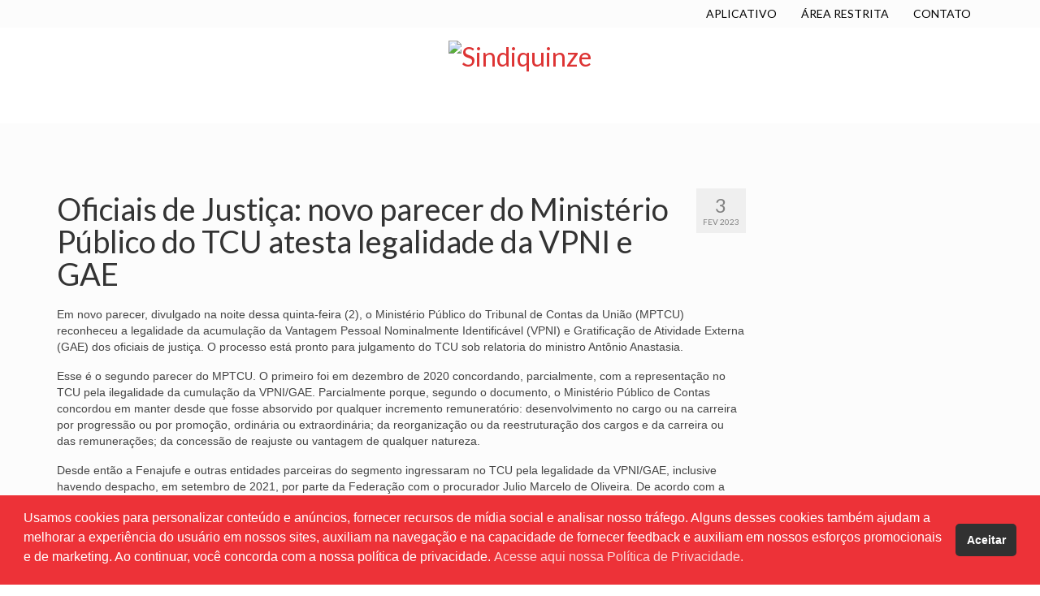

--- FILE ---
content_type: text/html; charset=UTF-8
request_url: https://sindiquinze.org.br/2023/02/03/oficiais-de-justica-novo-parecer-do-ministerio-publico-do-tcu-atesta-legalidade-da-vpni-e-gae/
body_size: 25052
content:
<!DOCTYPE html>
<html class="no-js" lang="pt-BR" xmlns:og="http://ogp.me/ns#" xmlns:fb="http://ogp.me/ns/fb#" itemscope="itemscope" itemtype="https://schema.org/WebPage">
<head>
  <meta charset="UTF-8">
  <meta name="viewport" content="width=device-width, initial-scale=1.0">
  <meta http-equiv="X-UA-Compatible" content="IE=edge">
  <title>Oficiais de Justiça: novo parecer do Ministério Público do TCU atesta legalidade da VPNI e GAE &#8211; Sindiquinze</title>
<meta name='robots' content='max-image-preview:large' />
	<style>img:is([sizes="auto" i], [sizes^="auto," i]) { contain-intrinsic-size: 3000px 1500px }</style>
	<link rel='dns-prefetch' href='//static.addtoany.com' />
<link rel='dns-prefetch' href='//fonts.googleapis.com' />
<link rel="alternate" type="application/rss+xml" title="Feed para Sindiquinze &raquo;" href="https://sindiquinze.org.br/feed/" />
<link rel="alternate" type="application/rss+xml" title="Feed de comentários para Sindiquinze &raquo;" href="https://sindiquinze.org.br/comments/feed/" />
<link rel="alternate" type="application/rss+xml" title="Feed de comentários para Sindiquinze &raquo; Oficiais de Justiça: novo parecer do Ministério Público do TCU atesta legalidade da VPNI e GAE" href="https://sindiquinze.org.br/2023/02/03/oficiais-de-justica-novo-parecer-do-ministerio-publico-do-tcu-atesta-legalidade-da-vpni-e-gae/feed/" />
<script type="text/javascript">
/* <![CDATA[ */
window._wpemojiSettings = {"baseUrl":"https:\/\/s.w.org\/images\/core\/emoji\/16.0.1\/72x72\/","ext":".png","svgUrl":"https:\/\/s.w.org\/images\/core\/emoji\/16.0.1\/svg\/","svgExt":".svg","source":{"concatemoji":"https:\/\/sindiquinze.org.br\/wp-includes\/js\/wp-emoji-release.min.js?ver=b5285cd100f97086019d039b12d713e7"}};
/*! This file is auto-generated */
!function(s,n){var o,i,e;function c(e){try{var t={supportTests:e,timestamp:(new Date).valueOf()};sessionStorage.setItem(o,JSON.stringify(t))}catch(e){}}function p(e,t,n){e.clearRect(0,0,e.canvas.width,e.canvas.height),e.fillText(t,0,0);var t=new Uint32Array(e.getImageData(0,0,e.canvas.width,e.canvas.height).data),a=(e.clearRect(0,0,e.canvas.width,e.canvas.height),e.fillText(n,0,0),new Uint32Array(e.getImageData(0,0,e.canvas.width,e.canvas.height).data));return t.every(function(e,t){return e===a[t]})}function u(e,t){e.clearRect(0,0,e.canvas.width,e.canvas.height),e.fillText(t,0,0);for(var n=e.getImageData(16,16,1,1),a=0;a<n.data.length;a++)if(0!==n.data[a])return!1;return!0}function f(e,t,n,a){switch(t){case"flag":return n(e,"\ud83c\udff3\ufe0f\u200d\u26a7\ufe0f","\ud83c\udff3\ufe0f\u200b\u26a7\ufe0f")?!1:!n(e,"\ud83c\udde8\ud83c\uddf6","\ud83c\udde8\u200b\ud83c\uddf6")&&!n(e,"\ud83c\udff4\udb40\udc67\udb40\udc62\udb40\udc65\udb40\udc6e\udb40\udc67\udb40\udc7f","\ud83c\udff4\u200b\udb40\udc67\u200b\udb40\udc62\u200b\udb40\udc65\u200b\udb40\udc6e\u200b\udb40\udc67\u200b\udb40\udc7f");case"emoji":return!a(e,"\ud83e\udedf")}return!1}function g(e,t,n,a){var r="undefined"!=typeof WorkerGlobalScope&&self instanceof WorkerGlobalScope?new OffscreenCanvas(300,150):s.createElement("canvas"),o=r.getContext("2d",{willReadFrequently:!0}),i=(o.textBaseline="top",o.font="600 32px Arial",{});return e.forEach(function(e){i[e]=t(o,e,n,a)}),i}function t(e){var t=s.createElement("script");t.src=e,t.defer=!0,s.head.appendChild(t)}"undefined"!=typeof Promise&&(o="wpEmojiSettingsSupports",i=["flag","emoji"],n.supports={everything:!0,everythingExceptFlag:!0},e=new Promise(function(e){s.addEventListener("DOMContentLoaded",e,{once:!0})}),new Promise(function(t){var n=function(){try{var e=JSON.parse(sessionStorage.getItem(o));if("object"==typeof e&&"number"==typeof e.timestamp&&(new Date).valueOf()<e.timestamp+604800&&"object"==typeof e.supportTests)return e.supportTests}catch(e){}return null}();if(!n){if("undefined"!=typeof Worker&&"undefined"!=typeof OffscreenCanvas&&"undefined"!=typeof URL&&URL.createObjectURL&&"undefined"!=typeof Blob)try{var e="postMessage("+g.toString()+"("+[JSON.stringify(i),f.toString(),p.toString(),u.toString()].join(",")+"));",a=new Blob([e],{type:"text/javascript"}),r=new Worker(URL.createObjectURL(a),{name:"wpTestEmojiSupports"});return void(r.onmessage=function(e){c(n=e.data),r.terminate(),t(n)})}catch(e){}c(n=g(i,f,p,u))}t(n)}).then(function(e){for(var t in e)n.supports[t]=e[t],n.supports.everything=n.supports.everything&&n.supports[t],"flag"!==t&&(n.supports.everythingExceptFlag=n.supports.everythingExceptFlag&&n.supports[t]);n.supports.everythingExceptFlag=n.supports.everythingExceptFlag&&!n.supports.flag,n.DOMReady=!1,n.readyCallback=function(){n.DOMReady=!0}}).then(function(){return e}).then(function(){var e;n.supports.everything||(n.readyCallback(),(e=n.source||{}).concatemoji?t(e.concatemoji):e.wpemoji&&e.twemoji&&(t(e.twemoji),t(e.wpemoji)))}))}((window,document),window._wpemojiSettings);
/* ]]> */
</script>
<style id='wp-emoji-styles-inline-css' type='text/css'>

	img.wp-smiley, img.emoji {
		display: inline !important;
		border: none !important;
		box-shadow: none !important;
		height: 1em !important;
		width: 1em !important;
		margin: 0 0.07em !important;
		vertical-align: -0.1em !important;
		background: none !important;
		padding: 0 !important;
	}
</style>
<link rel='stylesheet' id='wp-block-library-css' href='https://sindiquinze.org.br/wp-includes/css/dist/block-library/style.min.css?ver=b5285cd100f97086019d039b12d713e7' type='text/css' media='all' />
<style id='classic-theme-styles-inline-css' type='text/css'>
/*! This file is auto-generated */
.wp-block-button__link{color:#fff;background-color:#32373c;border-radius:9999px;box-shadow:none;text-decoration:none;padding:calc(.667em + 2px) calc(1.333em + 2px);font-size:1.125em}.wp-block-file__button{background:#32373c;color:#fff;text-decoration:none}
</style>
<style id='global-styles-inline-css' type='text/css'>
:root{--wp--preset--aspect-ratio--square: 1;--wp--preset--aspect-ratio--4-3: 4/3;--wp--preset--aspect-ratio--3-4: 3/4;--wp--preset--aspect-ratio--3-2: 3/2;--wp--preset--aspect-ratio--2-3: 2/3;--wp--preset--aspect-ratio--16-9: 16/9;--wp--preset--aspect-ratio--9-16: 9/16;--wp--preset--color--black: #000;--wp--preset--color--cyan-bluish-gray: #abb8c3;--wp--preset--color--white: #fff;--wp--preset--color--pale-pink: #f78da7;--wp--preset--color--vivid-red: #cf2e2e;--wp--preset--color--luminous-vivid-orange: #ff6900;--wp--preset--color--luminous-vivid-amber: #fcb900;--wp--preset--color--light-green-cyan: #7bdcb5;--wp--preset--color--vivid-green-cyan: #00d084;--wp--preset--color--pale-cyan-blue: #8ed1fc;--wp--preset--color--vivid-cyan-blue: #0693e3;--wp--preset--color--vivid-purple: #9b51e0;--wp--preset--color--virtue-primary: #dd3333;--wp--preset--color--virtue-primary-light: #565656;--wp--preset--color--very-light-gray: #eee;--wp--preset--color--very-dark-gray: #444;--wp--preset--gradient--vivid-cyan-blue-to-vivid-purple: linear-gradient(135deg,rgba(6,147,227,1) 0%,rgb(155,81,224) 100%);--wp--preset--gradient--light-green-cyan-to-vivid-green-cyan: linear-gradient(135deg,rgb(122,220,180) 0%,rgb(0,208,130) 100%);--wp--preset--gradient--luminous-vivid-amber-to-luminous-vivid-orange: linear-gradient(135deg,rgba(252,185,0,1) 0%,rgba(255,105,0,1) 100%);--wp--preset--gradient--luminous-vivid-orange-to-vivid-red: linear-gradient(135deg,rgba(255,105,0,1) 0%,rgb(207,46,46) 100%);--wp--preset--gradient--very-light-gray-to-cyan-bluish-gray: linear-gradient(135deg,rgb(238,238,238) 0%,rgb(169,184,195) 100%);--wp--preset--gradient--cool-to-warm-spectrum: linear-gradient(135deg,rgb(74,234,220) 0%,rgb(151,120,209) 20%,rgb(207,42,186) 40%,rgb(238,44,130) 60%,rgb(251,105,98) 80%,rgb(254,248,76) 100%);--wp--preset--gradient--blush-light-purple: linear-gradient(135deg,rgb(255,206,236) 0%,rgb(152,150,240) 100%);--wp--preset--gradient--blush-bordeaux: linear-gradient(135deg,rgb(254,205,165) 0%,rgb(254,45,45) 50%,rgb(107,0,62) 100%);--wp--preset--gradient--luminous-dusk: linear-gradient(135deg,rgb(255,203,112) 0%,rgb(199,81,192) 50%,rgb(65,88,208) 100%);--wp--preset--gradient--pale-ocean: linear-gradient(135deg,rgb(255,245,203) 0%,rgb(182,227,212) 50%,rgb(51,167,181) 100%);--wp--preset--gradient--electric-grass: linear-gradient(135deg,rgb(202,248,128) 0%,rgb(113,206,126) 100%);--wp--preset--gradient--midnight: linear-gradient(135deg,rgb(2,3,129) 0%,rgb(40,116,252) 100%);--wp--preset--font-size--small: 13px;--wp--preset--font-size--medium: 20px;--wp--preset--font-size--large: 36px;--wp--preset--font-size--x-large: 42px;--wp--preset--spacing--20: 0.44rem;--wp--preset--spacing--30: 0.67rem;--wp--preset--spacing--40: 1rem;--wp--preset--spacing--50: 1.5rem;--wp--preset--spacing--60: 2.25rem;--wp--preset--spacing--70: 3.38rem;--wp--preset--spacing--80: 5.06rem;--wp--preset--shadow--natural: 6px 6px 9px rgba(0, 0, 0, 0.2);--wp--preset--shadow--deep: 12px 12px 50px rgba(0, 0, 0, 0.4);--wp--preset--shadow--sharp: 6px 6px 0px rgba(0, 0, 0, 0.2);--wp--preset--shadow--outlined: 6px 6px 0px -3px rgba(255, 255, 255, 1), 6px 6px rgba(0, 0, 0, 1);--wp--preset--shadow--crisp: 6px 6px 0px rgba(0, 0, 0, 1);}:where(.is-layout-flex){gap: 0.5em;}:where(.is-layout-grid){gap: 0.5em;}body .is-layout-flex{display: flex;}.is-layout-flex{flex-wrap: wrap;align-items: center;}.is-layout-flex > :is(*, div){margin: 0;}body .is-layout-grid{display: grid;}.is-layout-grid > :is(*, div){margin: 0;}:where(.wp-block-columns.is-layout-flex){gap: 2em;}:where(.wp-block-columns.is-layout-grid){gap: 2em;}:where(.wp-block-post-template.is-layout-flex){gap: 1.25em;}:where(.wp-block-post-template.is-layout-grid){gap: 1.25em;}.has-black-color{color: var(--wp--preset--color--black) !important;}.has-cyan-bluish-gray-color{color: var(--wp--preset--color--cyan-bluish-gray) !important;}.has-white-color{color: var(--wp--preset--color--white) !important;}.has-pale-pink-color{color: var(--wp--preset--color--pale-pink) !important;}.has-vivid-red-color{color: var(--wp--preset--color--vivid-red) !important;}.has-luminous-vivid-orange-color{color: var(--wp--preset--color--luminous-vivid-orange) !important;}.has-luminous-vivid-amber-color{color: var(--wp--preset--color--luminous-vivid-amber) !important;}.has-light-green-cyan-color{color: var(--wp--preset--color--light-green-cyan) !important;}.has-vivid-green-cyan-color{color: var(--wp--preset--color--vivid-green-cyan) !important;}.has-pale-cyan-blue-color{color: var(--wp--preset--color--pale-cyan-blue) !important;}.has-vivid-cyan-blue-color{color: var(--wp--preset--color--vivid-cyan-blue) !important;}.has-vivid-purple-color{color: var(--wp--preset--color--vivid-purple) !important;}.has-black-background-color{background-color: var(--wp--preset--color--black) !important;}.has-cyan-bluish-gray-background-color{background-color: var(--wp--preset--color--cyan-bluish-gray) !important;}.has-white-background-color{background-color: var(--wp--preset--color--white) !important;}.has-pale-pink-background-color{background-color: var(--wp--preset--color--pale-pink) !important;}.has-vivid-red-background-color{background-color: var(--wp--preset--color--vivid-red) !important;}.has-luminous-vivid-orange-background-color{background-color: var(--wp--preset--color--luminous-vivid-orange) !important;}.has-luminous-vivid-amber-background-color{background-color: var(--wp--preset--color--luminous-vivid-amber) !important;}.has-light-green-cyan-background-color{background-color: var(--wp--preset--color--light-green-cyan) !important;}.has-vivid-green-cyan-background-color{background-color: var(--wp--preset--color--vivid-green-cyan) !important;}.has-pale-cyan-blue-background-color{background-color: var(--wp--preset--color--pale-cyan-blue) !important;}.has-vivid-cyan-blue-background-color{background-color: var(--wp--preset--color--vivid-cyan-blue) !important;}.has-vivid-purple-background-color{background-color: var(--wp--preset--color--vivid-purple) !important;}.has-black-border-color{border-color: var(--wp--preset--color--black) !important;}.has-cyan-bluish-gray-border-color{border-color: var(--wp--preset--color--cyan-bluish-gray) !important;}.has-white-border-color{border-color: var(--wp--preset--color--white) !important;}.has-pale-pink-border-color{border-color: var(--wp--preset--color--pale-pink) !important;}.has-vivid-red-border-color{border-color: var(--wp--preset--color--vivid-red) !important;}.has-luminous-vivid-orange-border-color{border-color: var(--wp--preset--color--luminous-vivid-orange) !important;}.has-luminous-vivid-amber-border-color{border-color: var(--wp--preset--color--luminous-vivid-amber) !important;}.has-light-green-cyan-border-color{border-color: var(--wp--preset--color--light-green-cyan) !important;}.has-vivid-green-cyan-border-color{border-color: var(--wp--preset--color--vivid-green-cyan) !important;}.has-pale-cyan-blue-border-color{border-color: var(--wp--preset--color--pale-cyan-blue) !important;}.has-vivid-cyan-blue-border-color{border-color: var(--wp--preset--color--vivid-cyan-blue) !important;}.has-vivid-purple-border-color{border-color: var(--wp--preset--color--vivid-purple) !important;}.has-vivid-cyan-blue-to-vivid-purple-gradient-background{background: var(--wp--preset--gradient--vivid-cyan-blue-to-vivid-purple) !important;}.has-light-green-cyan-to-vivid-green-cyan-gradient-background{background: var(--wp--preset--gradient--light-green-cyan-to-vivid-green-cyan) !important;}.has-luminous-vivid-amber-to-luminous-vivid-orange-gradient-background{background: var(--wp--preset--gradient--luminous-vivid-amber-to-luminous-vivid-orange) !important;}.has-luminous-vivid-orange-to-vivid-red-gradient-background{background: var(--wp--preset--gradient--luminous-vivid-orange-to-vivid-red) !important;}.has-very-light-gray-to-cyan-bluish-gray-gradient-background{background: var(--wp--preset--gradient--very-light-gray-to-cyan-bluish-gray) !important;}.has-cool-to-warm-spectrum-gradient-background{background: var(--wp--preset--gradient--cool-to-warm-spectrum) !important;}.has-blush-light-purple-gradient-background{background: var(--wp--preset--gradient--blush-light-purple) !important;}.has-blush-bordeaux-gradient-background{background: var(--wp--preset--gradient--blush-bordeaux) !important;}.has-luminous-dusk-gradient-background{background: var(--wp--preset--gradient--luminous-dusk) !important;}.has-pale-ocean-gradient-background{background: var(--wp--preset--gradient--pale-ocean) !important;}.has-electric-grass-gradient-background{background: var(--wp--preset--gradient--electric-grass) !important;}.has-midnight-gradient-background{background: var(--wp--preset--gradient--midnight) !important;}.has-small-font-size{font-size: var(--wp--preset--font-size--small) !important;}.has-medium-font-size{font-size: var(--wp--preset--font-size--medium) !important;}.has-large-font-size{font-size: var(--wp--preset--font-size--large) !important;}.has-x-large-font-size{font-size: var(--wp--preset--font-size--x-large) !important;}
:where(.wp-block-post-template.is-layout-flex){gap: 1.25em;}:where(.wp-block-post-template.is-layout-grid){gap: 1.25em;}
:where(.wp-block-columns.is-layout-flex){gap: 2em;}:where(.wp-block-columns.is-layout-grid){gap: 2em;}
:root :where(.wp-block-pullquote){font-size: 1.5em;line-height: 1.6;}
</style>
<link rel='stylesheet' id='wonderplugin-slider-css-css' href='https://sindiquinze.org.br/wp-content/plugins/wonderplugin-slider-lite/engine/wonderpluginsliderengine.css?ver=14.5' type='text/css' media='all' />
<link rel='stylesheet' id='nsc_bar_nice-cookie-consent-css' href='https://sindiquinze.org.br/wp-content/plugins/beautiful-and-responsive-cookie-consent/public/cookieNSCconsent.min.css?ver=4.8.0' type='text/css' media='all' />
<link rel='stylesheet' id='dflip-style-css' href='https://sindiquinze.org.br/wp-content/plugins/3d-flipbook-dflip-lite/assets/css/dflip.min.css?ver=2.3.75' type='text/css' media='all' />
<link rel='stylesheet' id='slb_core-css' href='https://sindiquinze.org.br/wp-content/plugins/simple-lightbox/client/css/app.css?ver=2.9.4' type='text/css' media='all' />
<link rel='stylesheet' id='addtoany-css' href='https://sindiquinze.org.br/wp-content/plugins/add-to-any/addtoany.min.css?ver=1.16' type='text/css' media='all' />
<link rel='stylesheet' id='virtue_theme-css' href='https://sindiquinze.org.br/wp-content/themes/virtue/assets/css/virtue.css?ver=3.4.13' type='text/css' media='all' />
<link rel='stylesheet' id='virtue_skin-css' href='https://sindiquinze.org.br/wp-content/themes/virtue/assets/css/skins/default.css?ver=3.4.13' type='text/css' media='all' />
<link rel='stylesheet' id='redux-google-fonts-virtue-css' href='https://fonts.googleapis.com/css?family=Lato%3A400%2C700&#038;ver=b5285cd100f97086019d039b12d713e7' type='text/css' media='all' />
<script type="text/javascript" id="addtoany-core-js-before">
/* <![CDATA[ */
window.a2a_config=window.a2a_config||{};a2a_config.callbacks=[];a2a_config.overlays=[];a2a_config.templates={};a2a_localize = {
	Share: "Share",
	Save: "Save",
	Subscribe: "Subscribe",
	Email: "Email",
	Bookmark: "Bookmark",
	ShowAll: "Show all",
	ShowLess: "Show less",
	FindServices: "Find service(s)",
	FindAnyServiceToAddTo: "Instantly find any service to add to",
	PoweredBy: "Powered by",
	ShareViaEmail: "Share via email",
	SubscribeViaEmail: "Subscribe via email",
	BookmarkInYourBrowser: "Bookmark in your browser",
	BookmarkInstructions: "Press Ctrl+D or \u2318+D to bookmark this page",
	AddToYourFavorites: "Add to your favorites",
	SendFromWebOrProgram: "Send from any email address or email program",
	EmailProgram: "Email program",
	More: "More&#8230;",
	ThanksForSharing: "Thanks for sharing!",
	ThanksForFollowing: "Thanks for following!"
};
/* ]]> */
</script>
<script type="text/javascript" defer src="https://static.addtoany.com/menu/page.js" id="addtoany-core-js"></script>
<script type="text/javascript" src="https://sindiquinze.org.br/wp-includes/js/jquery/jquery.min.js?ver=3.7.1" id="jquery-core-js"></script>
<script type="text/javascript" src="https://sindiquinze.org.br/wp-includes/js/jquery/jquery-migrate.min.js?ver=3.4.1" id="jquery-migrate-js"></script>
<script type="text/javascript" defer src="https://sindiquinze.org.br/wp-content/plugins/add-to-any/addtoany.min.js?ver=1.1" id="addtoany-jquery-js"></script>
<script type="text/javascript" src="https://sindiquinze.org.br/wp-content/plugins/wonderplugin-slider-lite/engine/wonderpluginsliderskins.js?ver=14.5" id="wonderplugin-slider-skins-script-js"></script>
<script type="text/javascript" src="https://sindiquinze.org.br/wp-content/plugins/wonderplugin-slider-lite/engine/wonderpluginslider.js?ver=14.5" id="wonderplugin-slider-script-js"></script>
<!--[if lt IE 9]>
<script type="text/javascript" src="https://sindiquinze.org.br/wp-content/themes/virtue/assets/js/vendor/respond.min.js?ver=b5285cd100f97086019d039b12d713e7" id="virtue-respond-js"></script>
<![endif]-->
<link rel="https://api.w.org/" href="https://sindiquinze.org.br/wp-json/" /><link rel="alternate" title="JSON" type="application/json" href="https://sindiquinze.org.br/wp-json/wp/v2/posts/11869" /><link rel="EditURI" type="application/rsd+xml" title="RSD" href="https://sindiquinze.org.br/xmlrpc.php?rsd" />

<link rel="canonical" href="https://sindiquinze.org.br/2023/02/03/oficiais-de-justica-novo-parecer-do-ministerio-publico-do-tcu-atesta-legalidade-da-vpni-e-gae/" />
<link rel='shortlink' href='https://sindiquinze.org.br/?p=11869' />
<link rel="alternate" title="oEmbed (JSON)" type="application/json+oembed" href="https://sindiquinze.org.br/wp-json/oembed/1.0/embed?url=https%3A%2F%2Fsindiquinze.org.br%2F2023%2F02%2F03%2Foficiais-de-justica-novo-parecer-do-ministerio-publico-do-tcu-atesta-legalidade-da-vpni-e-gae%2F" />
<link rel="alternate" title="oEmbed (XML)" type="text/xml+oembed" href="https://sindiquinze.org.br/wp-json/oembed/1.0/embed?url=https%3A%2F%2Fsindiquinze.org.br%2F2023%2F02%2F03%2Foficiais-de-justica-novo-parecer-do-ministerio-publico-do-tcu-atesta-legalidade-da-vpni-e-gae%2F&#038;format=xml" />
<!-- start Simple Custom CSS and JS -->
<style type="text/css">
@media screen and (max-width: 470px) {
.headerclass {
    background: #f2f2f2 url(https://sites.diretasistemas.com.br/sites/1401/wp-content/uploads/2021/03/26161059/cel.png) no-repeat center bottom !important;
}
  
}</style>
<!-- end Simple Custom CSS and JS -->
<!-- start Simple Custom CSS and JS -->
<style type="text/css">
/**** Aumenta o tamanho do Facebook ****/
[class*=" icon-"], [class^=icon-] {
  font-size: 20px;}


/*Redes sociais*/ 
#containerfooter .virtue_social_widget a {
    border: solid 1px;
    margin: 3px;
    border-radius: 5px;
  background-color: #b90406;
}

.virtue_social_widget a i {
    font-size: 25px;
    line-height: 25px;
    vertical-align: middle;
    padding-left: 8px;
    padding-right: 8px;
}

/*Barra de eventos*/ 
.entry-content table td, .entry-content table th, table td, table th {
    padding: 14px;
}



/*Menu top bar*/ 
.topbarmenu ul li a {
  padding: 7px 15px;
}

/*Anterior e próximo post*/ 

.alignleft {
    background-color: #ffdfdf;
}


.alignright {
    background-color: #ffdfdf;
}




/*Padding submenu*/ 
#nav-main ul.sf-menu ul li a, #nav-second ul.sf-menu ul li a {
  padding: 14px;}


/*Margen acima do título páginas e acima rodapé páginas*/ 
.contentclass {
    padding-top: 30px;
  padding-bottom: 40px;
}


/*Barra superior*/ 
.topbarmenu ul li a {
    color: #000;
  font-size: 14px;}


/*Menu principal*/ 
#nav-main ul.sf-menu a {
    font-weight: 400 !important;
    font-size: 14px!important;
    color: #fff;
}



/*Titulo Páginas*/ 
.page-header {
  text-transform: uppercase;
  color: #000;
}


/*Alterar tamanho H3 */ 
h3 {
    font-size: 25px;
}


/*Retirar margem imagens */ 
[class*=wp-image] {
    display: block;
    padding: 0;
  margin: 0px;}


/*Retirar descrição das categorias de post */ 

.sf-menu li a .sf-description {
    DISPLAY: NONE;
}


/*Cor link páginas 
a:active, a:hover, a:link, a:visited {
    text-decoration: none;
    color: red;
}
*/ 

/*Cor menu 
.col-md-12>#nav-main ul.sf-menu {
    float: none;
    text-align: center;
    padding-top: 5px;
  padding-bottom: 5px;}


.sf-menu a {
    color: #fff;
padding: 10px 18px;}

#nav-main ul.sf-menu a {
    font-size: 13px !important;
    font-weight: 600 !important;
}



/*Botões Centrais 

.home-iconmenu a h4, .home-iconmenu a p {
    color: #444;
}

.home-iconmenu a{
background: #f4f4f4 !important;
}

.home-iconmenu a:hover {
    background-color: #bb131d !important;
}

.home-iconmenu a:hover p {
    color: #fff;
}

.home-iconmenu a:hover{
text-decoration: none;
-webkit-box-shadow: 0px 0px 20px 5px rgba(0,0,0,0.3);
-moz-box-shadow: 0px 0px 20px 5px rgba(0,0,0,0.3);
box-shadow: 0px 0px 20px 5px rgba(0,0,0,0.3);
}*/ 

/*Rodapé cor */ 
.footerclass {
    background: #e00007;
}


/*Submenu  
.col-md-12>#nav-main .sf-menu li {
    background-color: #373435;
}*/ 

/*Espaço baixo banner  

#nav-main ul.sf-menu ul li a, #nav-second ul.sf-menu ul li a {
  color: #fff;}

.sliderclass {
    padding: 0 0 5px;
}

.home-padding {
    padding: 20px 0 5px;
}*/

/* parte preta slider  
.kt-full-slider .flex-caption-case .captiontitle {
  background: rgba(0,0,0,0.3) !important; }

#full_imageslider > div > ul.slides > li.flex-active-slide > a > div > div > div > div.captiontitle.headerfont, .kt-full-slider .flex-caption-case .captiontext {
background: rgba(0,0,0,0.4) !important;
}

.kt-full-slider .flex-caption-case .captiontitle {
  font-size: 40px;}

.kt-full-slider .flex-caption-case .captiontext {
    background: 0 0;
  font-size: 25px;}*/

/* Retirar créditos footer */ 
.footercredits p {
    font-size: 10px;
    padding: 4px 0;
    display: none;
}

/* Espaço rodapé */ 
#containerfooter {
    padding-top: 10px;
}

/* Tamanho rede social 
.virtue_social_widget a i {
    font-size: 29px;
    line-height: 30px;
}*/ 


/* Tamanho rede social 
.page-header {
  
        border-top: 1px solid #f4f4f4 !important;
  border-bottom: 1px solid #d59598 !important;} */

/* Fundo notícias  
.home_blog article {
    background-color: #fbfbfb;
  padding: 10px;
margin: 5px 6px 23px 6px;}

.home_blog article {
  border-radius: 3px;
  border: 1px solid #eee;}*/

/* Espaço abaixo do título últimas notícias 
.entry-content h1, .entry-content h2, .entry-content h3, .entry-content h4 {
    margin-bottom: 3%;
}*/ 

/*Cor menu e links 
.product_price ins .amount, .price ins .amount, .color_primary, .primary-color, #logo a.brand, #nav-main ul.sf-menu a:hover,
.woocommerce-message:before, .woocommerce-info:before, #nav-second ul.sf-menu a:hover, .footerclass a:hover, .posttags a:hover, .subhead a:hover, .nav-trigger-case:hover .kad-menu-name, 
  .nav-trigger-case:hover .kad-navbtn, #kadbreadcrumbs a:hover, #wp-calendar a, .star-rating {color: #c4c4c4
  ;}


a, #nav-main  ul li a:hover {color: #bb131d
  ;}

*/

/*Centralizar título "últimas notícias"  
.hometitle { text-align: center !important;}
*/

/*Retirar postado por e categoria de post* 
.subhead, .subhead a {
    display: none;/
}

/*Cor data posts 
.color_gray {
    color: #000 !important;
}*/

/*Tirar descrição catrgoria post mobile*/ 
.kad-mobile-nav .kad-nav-inner li a .sf-description {
    font-size: 10px;
    display: none !important;
}

/*Fundo site*/
.contentclass {
    background: #fcfcfc!important;
}


/*Fundo post dentro do site*/
  .postlist article {
    background-color: #fbfbfb;
    padding: 7px;
    margin-bottom: 18px;
    border-radius: 7px;
}


.postlist .col-md-7 footer {
    padding-bottom: 0px;
}


/*.elementor:not(.elementor-bc-flex-widget) .elementor-widget-wrap {
    background-color: #fff;
    padding: 10px;
  border-radius: 10px;
}*/


/*fundo páginas
.elementor-column-gap-default>.elementor-row>.elementor-column>.elementor-element-populated {
    padding: 10px;
    background-color: #fbfbfb;
    border-radius: 7px;
}

.elementor {
    -webkit-hyphens: manual;
    -ms-hyphens: manual;
    hyphens: manual;
    background-color: #fbfbfb;
    border-radius: 7px;
}
*/
/*  Borda Rodapé  */

[class*=wp-image] {
    border: 0px solid #ddd;}

/*  Borda Rodapé  Imagens */
[class*=wp-image] {
     
    -webkit-box-shadow: 0 0px 0px rgba(0,0,0,.055)!important;
    -moz-box-shadow: 0 0px 0px rgba(0,0,0,.055)!important;
    box-shadow: 0 0px 0px rgba(0,0,0,.055)!important;
    }
    

/*Tirar Autor*/
.subhead, .subhead a {
    font-size: 11px;
    DISPLAY: NONE;
}

/*Cor 1
.widget_price_filter .ui-slider .ui-slider-handle, .product_item .kad_add_to_cart:hover, .product_item:hover a.button:hover, .product_item:hover .kad_add_to_cart:hover, .kad-btn-primary, html .woocommerce-page .widget_layered_nav ul.yith-wcan-label li a:hover, html .woocommerce-page .widget_layered_nav ul.yith-wcan-label li.chosen a, .product-category.grid_item a:hover h5, .woocommerce-message .button, .widget_layered_nav_filters ul li a, .widget_layered_nav ul li.chosen a, .wpcf7 input.wpcf7-submit, .yith-wcan .yith-wcan-reset-navigation, #containerfooter .menu li a:hover, .bg_primary, .portfolionav a:hover, .home-iconmenu a:hover, p.demo_store, .topclass, #commentform .form-submit #submit, .kad-hover-bg-primary:hover, .widget_shopping_cart_content .checkout, .login .form-row .button, .variations .kad_radio_variations label.selectedValue, #payment #place_order, .wpcf7 input.wpcf7-back, .shop_table .actions input[type=submit].checkout-button, .cart_totals .checkout-button, input[type="submit"].button, .order-actions .button, .has-virtue-primary-background-color {
    background: #C30003 !important;
}*/


</style>
<!-- end Simple Custom CSS and JS -->
<style type="text/css">#logo {padding-top:12px;}#logo {padding-bottom:20px;}#logo {margin-left:0px;}#logo {margin-right:0px;}#nav-main {margin-top:4px;}#nav-main {margin-bottom:0px;}.headerfont, .tp-caption {font-family:Lato;}.topbarmenu ul li {font-family:Lato;}.home-message:hover {background-color:#dd3333; background-color: rgba(221, 51, 51, 0.6);}
  nav.woocommerce-pagination ul li a:hover, .wp-pagenavi a:hover, .panel-heading .accordion-toggle, .variations .kad_radio_variations label:hover, .variations .kad_radio_variations label.selectedValue {border-color: #dd3333;}
  a, #nav-main ul.sf-menu ul li a:hover, .product_price ins .amount, .price ins .amount, .color_primary, .primary-color, #logo a.brand, #nav-main ul.sf-menu a:hover,
  .woocommerce-message:before, .woocommerce-info:before, #nav-second ul.sf-menu a:hover, .footerclass a:hover, .posttags a:hover, .subhead a:hover, .nav-trigger-case:hover .kad-menu-name, 
  .nav-trigger-case:hover .kad-navbtn, #kadbreadcrumbs a:hover, #wp-calendar a, .star-rating, .has-virtue-primary-color {color: #dd3333;}
.widget_price_filter .ui-slider .ui-slider-handle, .product_item .kad_add_to_cart:hover, .product_item:hover a.button:hover, .product_item:hover .kad_add_to_cart:hover, .kad-btn-primary, html .woocommerce-page .widget_layered_nav ul.yith-wcan-label li a:hover, html .woocommerce-page .widget_layered_nav ul.yith-wcan-label li.chosen a,
.product-category.grid_item a:hover h5, .woocommerce-message .button, .widget_layered_nav_filters ul li a, .widget_layered_nav ul li.chosen a, .wpcf7 input.wpcf7-submit, .yith-wcan .yith-wcan-reset-navigation,
#containerfooter .menu li a:hover, .bg_primary, .portfolionav a:hover, .home-iconmenu a:hover, p.demo_store, .topclass, #commentform .form-submit #submit, .kad-hover-bg-primary:hover, .widget_shopping_cart_content .checkout,
.login .form-row .button, .variations .kad_radio_variations label.selectedValue, #payment #place_order, .wpcf7 input.wpcf7-back, .shop_table .actions input[type=submit].checkout-button, .cart_totals .checkout-button, input[type="submit"].button, .order-actions .button, .has-virtue-primary-background-color {background: #dd3333;}a:hover, .has-virtue-primary-light-color {color: #565656;} .kad-btn-primary:hover, .login .form-row .button:hover, #payment #place_order:hover, .yith-wcan .yith-wcan-reset-navigation:hover, .widget_shopping_cart_content .checkout:hover,
	.woocommerce-message .button:hover, #commentform .form-submit #submit:hover, .wpcf7 input.wpcf7-submit:hover, .widget_layered_nav_filters ul li a:hover, .cart_totals .checkout-button:hover,
	.widget_layered_nav ul li.chosen a:hover, .shop_table .actions input[type=submit].checkout-button:hover, .wpcf7 input.wpcf7-back:hover, .order-actions .button:hover, input[type="submit"].button:hover, .product_item:hover .kad_add_to_cart, .product_item:hover a.button, .has-virtue-primary-light-background-color {background: #565656;}.color_gray, .subhead, .subhead a, .posttags, .posttags a, .product_meta a {color:#828282;}#containerfooter h3, #containerfooter, .footercredits p, .footerclass a, .footernav ul li a {color:#ffffff;}.topclass {background:#fcfcfc    ;}.headerclass {background:#ffffff url(https://sites.diretasistemas.com.br/sites/1401/wp-content/uploads/2021/03/26155007/Sem-T%C3%ADtulo-4.png) no-repeat center bottom;}.mobileclass {background:#ffffff  no-repeat center bottom;}.kad-hidepostauthortop, .postauthortop {display:none;}.product_item .product_details h5 {text-transform: none;}@media (max-width: 979px) {.nav-trigger .nav-trigger-case {position: static; display: block; width: 100%;}}.product_item .product_details h5 {min-height:40px;}.kad-topbar-left, .kad-topbar-left .topbarmenu {float:right;} .kad-topbar-left .topbar_social, .kad-topbar-left .topbarmenu ul, .kad-topbar-left .kad-cart-total,.kad-topbar-right #topbar-search .form-search{float:left}[class*="wp-image"] {-webkit-box-shadow: none;-moz-box-shadow: none;box-shadow: none;border:none;}[class*="wp-image"]:hover {-webkit-box-shadow: none;-moz-box-shadow: none;box-shadow: none;border:none;}.light-dropshaddow {-webkit-box-shadow: none;-moz-box-shadow: none;box-shadow: none;}@media (max-width: 767px) {.kad-desktop-slider {display:none;}}.entry-content p { margin-bottom:16px;}</style><meta name="generator" content="Elementor 3.32.0; features: additional_custom_breakpoints; settings: css_print_method-external, google_font-enabled, font_display-auto">
        <script>

      window.OneSignal = window.OneSignal || [];

      OneSignal.push( function() {
        OneSignal.SERVICE_WORKER_UPDATER_PATH = 'OneSignalSDKUpdaterWorker.js';
                      OneSignal.SERVICE_WORKER_PATH = 'OneSignalSDKWorker.js';
                      OneSignal.SERVICE_WORKER_PARAM = { scope: '/wp-content/plugins/onesignal-free-web-push-notifications/sdk_files/push/onesignal/' };
        OneSignal.setDefaultNotificationUrl("https://sindiquinze.org.br");
        var oneSignal_options = {};
        window._oneSignalInitOptions = oneSignal_options;

        oneSignal_options['wordpress'] = true;
oneSignal_options['appId'] = '6036db2d-c6c7-4131-bc5e-cb2fdb472c2a';
oneSignal_options['allowLocalhostAsSecureOrigin'] = true;
oneSignal_options['welcomeNotification'] = { };
oneSignal_options['welcomeNotification']['title'] = "";
oneSignal_options['welcomeNotification']['message'] = "";
oneSignal_options['subdomainName'] = "SINDIQUINZE";
oneSignal_options['promptOptions'] = { };
oneSignal_options['notifyButton'] = { };
oneSignal_options['notifyButton']['enable'] = true;
oneSignal_options['notifyButton']['position'] = 'bottom-right';
oneSignal_options['notifyButton']['theme'] = 'default';
oneSignal_options['notifyButton']['size'] = 'medium';
oneSignal_options['notifyButton']['showCredit'] = false;
oneSignal_options['notifyButton']['text'] = {};
                OneSignal.init(window._oneSignalInitOptions);
                      });

      function documentInitOneSignal() {
        var oneSignal_elements = document.getElementsByClassName("OneSignal-prompt");

        var oneSignalLinkClickHandler = function(event) { OneSignal.push(['registerForPushNotifications']); event.preventDefault(); };        for(var i = 0; i < oneSignal_elements.length; i++)
          oneSignal_elements[i].addEventListener('click', oneSignalLinkClickHandler, false);
      }

      if (document.readyState === 'complete') {
           documentInitOneSignal();
      }
      else {
           window.addEventListener("load", function(event){
               documentInitOneSignal();
          });
      }
    </script>
			<style>
				.e-con.e-parent:nth-of-type(n+4):not(.e-lazyloaded):not(.e-no-lazyload),
				.e-con.e-parent:nth-of-type(n+4):not(.e-lazyloaded):not(.e-no-lazyload) * {
					background-image: none !important;
				}
				@media screen and (max-height: 1024px) {
					.e-con.e-parent:nth-of-type(n+3):not(.e-lazyloaded):not(.e-no-lazyload),
					.e-con.e-parent:nth-of-type(n+3):not(.e-lazyloaded):not(.e-no-lazyload) * {
						background-image: none !important;
					}
				}
				@media screen and (max-height: 640px) {
					.e-con.e-parent:nth-of-type(n+2):not(.e-lazyloaded):not(.e-no-lazyload),
					.e-con.e-parent:nth-of-type(n+2):not(.e-lazyloaded):not(.e-no-lazyload) * {
						background-image: none !important;
					}
				}
			</style>
			<link rel="icon" href="https://sites.diretasistemas.com.br/sites/1401/wp-content/uploads/2021/03/24152443/fav-150x150.png" sizes="32x32" />
<link rel="icon" href="https://sites.diretasistemas.com.br/sites/1401/wp-content/uploads/2021/03/24152443/fav.png" sizes="192x192" />
<link rel="apple-touch-icon" href="https://sites.diretasistemas.com.br/sites/1401/wp-content/uploads/2021/03/24152443/fav.png" />
<meta name="msapplication-TileImage" content="https://sites.diretasistemas.com.br/sites/1401/wp-content/uploads/2021/03/24152443/fav.png" />
<style type="text/css" title="dynamic-css" class="options-output">header #logo a.brand,.logofont{font-family:Lato;line-height:40px;font-weight:400;font-style:normal;font-size:32px;}.kad_tagline{font-family:'Arial Black', Gadget, sans-serif;line-height:25px;font-weight:400;font-style:normal;color:#272e80;font-size:0px;}.product_item .product_details h5{font-family:Lato;line-height:20px;font-weight:700;font-style:normal;font-size:16px;}h1{font-family:Lato;line-height:40px;font-weight:400;font-style:normal;font-size:38px;}h2{font-family:Lato;line-height:40px;font-weight:normal;font-style:normal;font-size:32px;}h3{font-family:Lato;line-height:40px;font-weight:400;font-style:normal;font-size:28px;}h4{font-family:Lato;line-height:40px;font-weight:400;font-style:normal;font-size:24px;}h5{font-family:Lato;line-height:24px;font-weight:700;font-style:normal;font-size:18px;}body{font-family:Verdana, Geneva, sans-serif;line-height:20px;font-weight:400;font-style:normal;font-size:14px;}#nav-main ul.sf-menu a{font-family:Lato;line-height:18px;font-weight:400;font-style:normal;font-size:12px;}#nav-second ul.sf-menu a{font-family:Lato;line-height:22px;font-weight:400;font-style:normal;font-size:18px;}.kad-nav-inner .kad-mnav, .kad-mobile-nav .kad-nav-inner li a,.nav-trigger-case{font-family:Lato;line-height:20px;font-weight:400;font-style:normal;font-size:16px;}</style>
<!-- START - Heateor Open Graph Meta Tags 1.1.12 -->
<link rel="canonical" href="https://sindiquinze.org.br/2023/02/03/oficiais-de-justica-novo-parecer-do-ministerio-publico-do-tcu-atesta-legalidade-da-vpni-e-gae/"/>
<meta name="description" content="Em novo parecer, divulgado na noite dessa quinta-feira (2), o Ministério Público do Tribunal de Contas da União (MPTCU) reconheceu a legalidade da acumulação da Vantagem Pessoal Nominalmente Identificável (VPNI) e Gratificação de Atividade Externa (GAE) dos oficiais de justiça. O processo está pront"/>
<meta property="og:locale" content="pt_BR"/>
<meta property="og:site_name" content="Sindiquinze"/>
<meta property="og:title" content="Oficiais de Justiça: novo parecer do Ministério Público do TCU atesta legalidade da VPNI e GAE"/>
<meta property="og:url" content="https://sindiquinze.org.br/2023/02/03/oficiais-de-justica-novo-parecer-do-ministerio-publico-do-tcu-atesta-legalidade-da-vpni-e-gae/"/>
<meta property="og:type" content="article"/>
<meta property="og:image" content="https://sites.diretasistemas.com.br/sites/1401/wp-content/uploads/2023/02/03140706/MPTCU-parecer-GAEeVPNI-DESTAQUE.jpg"/>
<meta property="og:description" content="Em novo parecer, divulgado na noite dessa quinta-feira (2), o Ministério Público do Tribunal de Contas da União (MPTCU) reconheceu a legalidade da acumulação da Vantagem Pessoal Nominalmente Identificável (VPNI) e Gratificação de Atividade Externa (GAE) dos oficiais de justiça. O processo está pront"/>
<meta name="twitter:title" content="Oficiais de Justiça: novo parecer do Ministério Público do TCU atesta legalidade da VPNI e GAE"/>
<meta name="twitter:url" content="https://sindiquinze.org.br/2023/02/03/oficiais-de-justica-novo-parecer-do-ministerio-publico-do-tcu-atesta-legalidade-da-vpni-e-gae/"/>
<meta name="twitter:description" content="Em novo parecer, divulgado na noite dessa quinta-feira (2), o Ministério Público do Tribunal de Contas da União (MPTCU) reconheceu a legalidade da acumulação da Vantagem Pessoal Nominalmente Identificável (VPNI) e Gratificação de Atividade Externa (GAE) dos oficiais de justiça. O processo está pront"/>
<meta name="twitter:image" content="https://sites.diretasistemas.com.br/sites/1401/wp-content/uploads/2023/02/03140706/MPTCU-parecer-GAEeVPNI-DESTAQUE.jpg"/>
<meta name="twitter:card" content="summary_large_image"/>
<meta itemprop="name" content="Oficiais de Justiça: novo parecer do Ministério Público do TCU atesta legalidade da VPNI e GAE"/>
<meta itemprop="description" content="Em novo parecer, divulgado na noite dessa quinta-feira (2), o Ministério Público do Tribunal de Contas da União (MPTCU) reconheceu a legalidade da acumulação da Vantagem Pessoal Nominalmente Identificável (VPNI) e Gratificação de Atividade Externa (GAE) dos oficiais de justiça. O processo está pront"/>
<meta itemprop="image" content="https://sites.diretasistemas.com.br/sites/1401/wp-content/uploads/2023/02/03140706/MPTCU-parecer-GAEeVPNI-DESTAQUE.jpg"/>
<!-- END - Heateor Open Graph Meta Tags -->

</head>
<body data-rsssl=1 class="wp-singular post-template-default single single-post postid-11869 single-format-standard wp-embed-responsive wp-theme-virtue wide oficiais-de-justica-novo-parecer-do-ministerio-publico-do-tcu-atesta-legalidade-da-vpni-e-gae elementor-default elementor-kit-2556">
	<div id="kt-skip-link"><a href="#content">Skip to Main Content</a></div>
	<div id="wrapper" class="container">
	<header class="banner headerclass" itemscope itemtype="https://schema.org/WPHeader">
	<div id="topbar" class="topclass">
	<div class="container">
		<div class="row">
			<div class="col-md-6 col-sm-6 kad-topbar-left">
				<div class="topbarmenu clearfix">
				<ul id="menu-topo" class="sf-menu"><li  class=" menu-item-7719"><a target="_blank" href="/aplicativo/"><span>APLICATIVO</span></a></li>
<li  class=" menu-item-8398"><a target="_blank" href="https://sweb.diretasistemas.com.br/prosindweb/index.php?sind=1401&#038;action=arearestrita&#038;arquivo=categorias.php&#038;app=false"><span>ÁREA RESTRITA</span></a></li>
<li  class=" menu-item-2631"><a href="https://sindiquinze.org.br/contato/"><span>CONTATO</span></a></li>
</ul>				</div>
			</div><!-- close col-md-6 --> 
			<div class="col-md-6 col-sm-6 kad-topbar-right">
				<div id="topbar-search" class="topbar-widget">
									</div>
			</div> <!-- close col-md-6-->
		</div> <!-- Close Row -->
	</div> <!-- Close Container -->
</div>	<div class="container">
		<div class="row">
			<div class="col-md-12 clearfix kad-header-left">
				<div id="logo" class="logocase">
					<a class="brand logofont" href="https://sindiquinze.org.br/">
													<div id="thelogo">
								<img fetchpriority="high" src="https://sites.diretasistemas.com.br/sites/1401/wp-content/uploads/2021/03/29162138/LOGO-NOVA88.png" alt="Sindiquinze" width="1048" height="110" class="kad-standard-logo" />
															</div>
												</a>
									</div> <!-- Close #logo -->
			</div><!-- close logo span -->
							<div class="col-md-12 kad-header-right">
					<nav id="nav-main" class="clearfix" itemscope itemtype="https://schema.org/SiteNavigationElement">
						<ul id="menu-inicio" class="sf-menu"><li  class=" menu-item-2215"><a href="https://sindiquinze.org.br"><span>INÍCIO</span></a></li>
<li  class=" sf-dropdown menu-item-2216"><a href="#"><span>SINDICATO</span></a>
<ul class="sub-menu sf-dropdown-menu dropdown">
	<li  class=" menu-item-2236"><a href="https://sindiquinze.org.br/diretoria-executiva/"><span>DIRETORIA EXECUTIVA</span></a></li>
	<li  class=" menu-item-2235"><a href="https://sindiquinze.org.br/estatuto/"><span>ESTATUTO</span></a></li>
	<li  class=" menu-item-7890"><a target="_blank" href="https://sweb.diretasistemas.com.br/prosindweb/index.php?sind=1401&#038;action=arearestrita&#038;arquivo=categorias.php&#038;app=false"><span>ATAS</span></a></li>
	<li  class=" menu-item-2233"><a href="https://sindiquinze.org.br/localizacao/"><span>LOCALIZAÇÃO</span></a></li>
	<li  class=" menu-item-2232"><a href="https://sindiquinze.org.br/quem-somos/"><span>QUEM SOMOS</span></a></li>
	<li  class=" menu-item-2231"><a href="https://sindiquinze.org.br/nossa-historia/"><span>NOSSA HISTÓRIA</span></a></li>
</ul>
</li>
<li  class=" sf-dropdown menu-item-2217"><a href="#"><span>SUBSEDES</span></a>
<ul class="sub-menu sf-dropdown-menu dropdown">
	<li  class=" menu-item-2272"><a href="https://sindiquinze.org.br/aracatuba/"><span>ARAÇATUBA</span></a></li>
	<li  class=" menu-item-2271"><a href="https://sindiquinze.org.br/bauru/"><span>BAURU</span></a></li>
	<li  class=" menu-item-2270"><a href="https://sindiquinze.org.br/presidente-prudente/"><span>PRESIDENTE PRUDENTE</span></a></li>
	<li  class=" menu-item-2269"><a href="https://sindiquinze.org.br/ribeirao-preto/"><span>RIBEIRÃO PRETO</span></a></li>
	<li  class=" menu-item-2268"><a href="https://sindiquinze.org.br/sao-jose-dos-campos/"><span>SÃO JOSÉ DOS CAMPOS</span></a></li>
	<li  class=" menu-item-2267"><a href="https://sindiquinze.org.br/sao-jose-do-rio-preto/"><span>SÃO JOSÉ DO RIO PRETO</span></a></li>
	<li  class=" menu-item-2266"><a href="https://sindiquinze.org.br/sorocaba/"><span>SOROCABA</span></a></li>
</ul>
</li>
<li  class=" current-post-ancestor current-menu-parent current-post-parent menu-item-2290"><a href="https://sindiquinze.org.br/category/noticias/"><span>NOTÍCIAS</span></a></li>
<li  class=" menu-item-13092"><a href="https://sindiquinze.org.br/boletim/"><span>BOLETIM</span></a></li>
<li  class=" menu-item-2348"><a href="https://sindiquinze.org.br/videos/"><span>VÍDEOS</span></a></li>
<li  class=" menu-item-2284"><a href="https://sindiquinze.org.br/convenios/"><span>CONVÊNIOS</span></a></li>
<li  class=" menu-item-7934"><a target="_blank" href="https://sweb.diretasistemas.com.br/prosindweb/arearestrita/1401/filiacaoweb/"><span>SINDICALIZE-SE</span></a></li>
<li  class=" menu-item-2282"><a href="https://sindiquinze.org.br/juridico/"><span>JURÍDICO</span></a></li>
<li  class=" sf-dropdown menu-item-2218"><a href="#"><span>NÚCLEOS</span></a>
<ul class="sub-menu sf-dropdown-menu dropdown">
	<li  class=" menu-item-2289"><a href="https://sindiquinze.org.br/category/aposentados/"><span>APOSENTADOS</span></a></li>
	<li  class=" menu-item-2287"><a href="https://sindiquinze.org.br/category/agentes-de-policia-judicial/"><span>AGENTES DE POLÍCIA JUDICIAL</span></a></li>
	<li  class=" menu-item-2288"><a href="https://sindiquinze.org.br/category/analistas-judiciarios/"><span>ANALISTAS JUDICIÁRIOS</span></a></li>
	<li  class=" menu-item-7635"><a href="https://sindiquinze.org.br/category/acessibilidade/"><span>ACESSIBILIDADE E INCLUSÃO</span></a></li>
	<li  class=" menu-item-7636"><a href="https://sindiquinze.org.br/category/mulheres/"><span>MULHERES</span></a></li>
	<li  class=" current-post-ancestor current-menu-parent current-post-parent menu-item-2291"><a href="https://sindiquinze.org.br/category/oficiais-de-justica/"><span>OFICIAIS DE JUSTIÇA</span></a></li>
	<li  class=" menu-item-16509"><a href="https://sindiquinze.org.br/category/saude/"><span>SAÚDE</span></a></li>
	<li  class=" menu-item-7637"><a href="https://sindiquinze.org.br/category/solidariedade/"><span>SOLIDARIEDADE</span></a></li>
	<li  class=" menu-item-2292"><a href="https://sindiquinze.org.br/category/tecnicos-judiciarios/"><span>TÉCNICOS JUDICIÁRIOS</span></a></li>
	<li  class=" menu-item-14011"><a href="https://sindiquinze.org.br/category/tecnologia-da-informacao/"><span>TECNOLOGIA DA INFORMAÇÃO</span></a></li>
</ul>
</li>
</ul>					</nav> 
				</div> <!-- Close menuclass-->
			       
		</div> <!-- Close Row -->
					<div id="mobile-nav-trigger" class="nav-trigger">
				<button class="nav-trigger-case mobileclass collapsed" data-toggle="collapse" data-target=".kad-nav-collapse">
					<span class="kad-navbtn"><i class="icon-reorder"></i></span>
					<span class="kad-menu-name">Menu</span>
				</button>
			</div>
			<div id="kad-mobile-nav" class="kad-mobile-nav">
				<div class="kad-nav-inner mobileclass">
					<div class="kad-nav-collapse">
					<ul id="menu-inicio-1" class="kad-mnav"><li  class=" menu-item-2215"><a href="https://sindiquinze.org.br"><span>INÍCIO</span></a></li>
<li  class=" sf-dropdown menu-item-2216"><a href="#"><span>SINDICATO</span></a>
<ul class="sub-menu sf-dropdown-menu dropdown">
	<li  class=" menu-item-2236"><a href="https://sindiquinze.org.br/diretoria-executiva/"><span>DIRETORIA EXECUTIVA</span></a></li>
	<li  class=" menu-item-2235"><a href="https://sindiquinze.org.br/estatuto/"><span>ESTATUTO</span></a></li>
	<li  class=" menu-item-7890"><a target="_blank" href="https://sweb.diretasistemas.com.br/prosindweb/index.php?sind=1401&#038;action=arearestrita&#038;arquivo=categorias.php&#038;app=false"><span>ATAS</span></a></li>
	<li  class=" menu-item-2233"><a href="https://sindiquinze.org.br/localizacao/"><span>LOCALIZAÇÃO</span></a></li>
	<li  class=" menu-item-2232"><a href="https://sindiquinze.org.br/quem-somos/"><span>QUEM SOMOS</span></a></li>
	<li  class=" menu-item-2231"><a href="https://sindiquinze.org.br/nossa-historia/"><span>NOSSA HISTÓRIA</span></a></li>
</ul>
</li>
<li  class=" sf-dropdown menu-item-2217"><a href="#"><span>SUBSEDES</span></a>
<ul class="sub-menu sf-dropdown-menu dropdown">
	<li  class=" menu-item-2272"><a href="https://sindiquinze.org.br/aracatuba/"><span>ARAÇATUBA</span></a></li>
	<li  class=" menu-item-2271"><a href="https://sindiquinze.org.br/bauru/"><span>BAURU</span></a></li>
	<li  class=" menu-item-2270"><a href="https://sindiquinze.org.br/presidente-prudente/"><span>PRESIDENTE PRUDENTE</span></a></li>
	<li  class=" menu-item-2269"><a href="https://sindiquinze.org.br/ribeirao-preto/"><span>RIBEIRÃO PRETO</span></a></li>
	<li  class=" menu-item-2268"><a href="https://sindiquinze.org.br/sao-jose-dos-campos/"><span>SÃO JOSÉ DOS CAMPOS</span></a></li>
	<li  class=" menu-item-2267"><a href="https://sindiquinze.org.br/sao-jose-do-rio-preto/"><span>SÃO JOSÉ DO RIO PRETO</span></a></li>
	<li  class=" menu-item-2266"><a href="https://sindiquinze.org.br/sorocaba/"><span>SOROCABA</span></a></li>
</ul>
</li>
<li  class=" current-post-ancestor current-menu-parent current-post-parent menu-item-2290"><a href="https://sindiquinze.org.br/category/noticias/"><span>NOTÍCIAS</span></a></li>
<li  class=" menu-item-13092"><a href="https://sindiquinze.org.br/boletim/"><span>BOLETIM</span></a></li>
<li  class=" menu-item-2348"><a href="https://sindiquinze.org.br/videos/"><span>VÍDEOS</span></a></li>
<li  class=" menu-item-2284"><a href="https://sindiquinze.org.br/convenios/"><span>CONVÊNIOS</span></a></li>
<li  class=" menu-item-7934"><a target="_blank" href="https://sweb.diretasistemas.com.br/prosindweb/arearestrita/1401/filiacaoweb/"><span>SINDICALIZE-SE</span></a></li>
<li  class=" menu-item-2282"><a href="https://sindiquinze.org.br/juridico/"><span>JURÍDICO</span></a></li>
<li  class=" sf-dropdown menu-item-2218"><a href="#"><span>NÚCLEOS</span></a>
<ul class="sub-menu sf-dropdown-menu dropdown">
	<li  class=" menu-item-2289"><a href="https://sindiquinze.org.br/category/aposentados/"><span>APOSENTADOS</span></a></li>
	<li  class=" menu-item-2287"><a href="https://sindiquinze.org.br/category/agentes-de-policia-judicial/"><span>AGENTES DE POLÍCIA JUDICIAL</span></a></li>
	<li  class=" menu-item-2288"><a href="https://sindiquinze.org.br/category/analistas-judiciarios/"><span>ANALISTAS JUDICIÁRIOS</span></a></li>
	<li  class=" menu-item-7635"><a href="https://sindiquinze.org.br/category/acessibilidade/"><span>ACESSIBILIDADE E INCLUSÃO</span></a></li>
	<li  class=" menu-item-7636"><a href="https://sindiquinze.org.br/category/mulheres/"><span>MULHERES</span></a></li>
	<li  class=" current-post-ancestor current-menu-parent current-post-parent menu-item-2291"><a href="https://sindiquinze.org.br/category/oficiais-de-justica/"><span>OFICIAIS DE JUSTIÇA</span></a></li>
	<li  class=" menu-item-16509"><a href="https://sindiquinze.org.br/category/saude/"><span>SAÚDE</span></a></li>
	<li  class=" menu-item-7637"><a href="https://sindiquinze.org.br/category/solidariedade/"><span>SOLIDARIEDADE</span></a></li>
	<li  class=" menu-item-2292"><a href="https://sindiquinze.org.br/category/tecnicos-judiciarios/"><span>TÉCNICOS JUDICIÁRIOS</span></a></li>
	<li  class=" menu-item-14011"><a href="https://sindiquinze.org.br/category/tecnologia-da-informacao/"><span>TECNOLOGIA DA INFORMAÇÃO</span></a></li>
</ul>
</li>
</ul>					</div>
				</div>
			</div>
		 
	</div> <!-- Close Container -->
	</header>
	<div class="wrap contentclass" role="document">

	<div id="content" class="container">
	<div class="row single-article" itemscope itemtype="https://schema.org/BlogPosting">
		<div class="main col-lg-9 col-md-8" role="main">
					<article class="post-11869 post type-post status-publish format-standard has-post-thumbnail hentry category-noticias category-oficiais-de-justica">
			<div class="imghoverclass"><a href="https://sites.diretasistemas.com.br/sites/1401/wp-content/uploads/2023/02/03140706/MPTCU-parecer-GAEeVPNI-DESTAQUE.jpg" data-rel="lightbox" itemprop="image" itemscope itemtype="https://schema.org/ImageObject"><img src="https://sites.diretasistemas.com.br/sites/1401/wp-content/uploads/2023/02/03140706/MPTCU-parecer-GAEeVPNI-DESTAQUE-848x400.jpg" width="848" height="400"  class="kt-slider-image" alt=""><meta itemprop="url" content="https://sites.diretasistemas.com.br/sites/1401/wp-content/uploads/2023/02/03140706/MPTCU-parecer-GAEeVPNI-DESTAQUE-848x400.jpg"><meta itemprop="width" content="848"><meta itemprop="height" content="400"></a></div><div class="postmeta updated color_gray">
	<div class="postdate bg-lightgray headerfont">
		<meta itemprop="datePublished" content="2023-02-09T17:48:48-03:00">
		<span class="postday">3</span>
		fev 2023	</div>
</div>				<header>

				<h1 class="entry-title" itemprop="name headline">Oficiais de Justiça: novo parecer do Ministério Público do TCU atesta legalidade da VPNI e GAE</h1><div class="subhead">
    <span class="postauthortop author vcard">
    <i class="icon-user"></i> por  <span itemprop="author"><a href="https://sindiquinze.org.br/author/sindiquinzesp/" class="fn" rel="author">sindiquinzesp</a></span> |</span>
      
    <span class="postedintop"><i class="icon-folder-open"></i> postado em: <a href="https://sindiquinze.org.br/category/noticias/" rel="category tag">NOTÍCIAS</a>, <a href="https://sindiquinze.org.br/category/oficiais-de-justica/" rel="category tag">OFICIAIS DE JUSTIÇA</a></span>     <span class="kad-hidepostedin">|</span>
    <span class="postcommentscount">
    <i class="icon-comments-alt"></i> 0    </span>
</div>				
				</header>

				<div class="entry-content" itemprop="articleBody">
					<p>Em novo parecer, divulgado na noite dessa quinta-feira (2), o Ministério Público do Tribunal de Contas da União (MPTCU) reconheceu a legalidade da acumulação da Vantagem Pessoal Nominalmente Identificável (VPNI) e Gratificação de Atividade Externa (GAE) dos oficiais de justiça. O processo está pronto para julgamento do TCU sob relatoria do ministro Antônio Anastasia.</p>
<p>Esse é o segundo parecer do MPTCU. O primeiro foi em dezembro de 2020 concordando, parcialmente, com a representação no TCU pela ilegalidade da cumulação da VPNI/GAE. Parcialmente porque, segundo o documento, o Ministério Público de Contas concordou em manter desde que fosse absorvido por qualquer incremento remuneratório: desenvolvimento no cargo ou na carreira por progressão ou por promoção, ordinária ou extraordinária; da reorganização ou da reestruturação dos cargos e da carreira ou das remunerações; da concessão de reajuste ou vantagem de qualquer natureza.</p>
<p>Desde então a Fenajufe e outras entidades parceiras do segmento ingressaram no TCU pela legalidade da VPNI/GAE, inclusive havendo despacho, em setembro de 2021, por parte da Federação com o procurador Julio Marcelo de Oliveira. De acordo com a Assessoria Jurídica Nacional (AJN) da Fenajufe, foi com base nessas manifestações que, ontem (2), o MPTCU emitiu novo parecer pela improcedência da representação contra a cumulatividade dos pagamentos.</p>
<p>Ainda segundo a AJN, o procurador do órgão Júlio Marcelo ressaltou os pontos levantados pela Federação sobre a forma de concessão da função comissionada, por intermédio de indicação e ato de designação e a sua criação por lei, reafirmando sua natureza jurídica.</p>
<p>Diante de tais razões, concluiu o parecer: &#8220;mister se faz, portanto, rejeitar a proposta apresentada pela unidade técnica no item &#8216;c&#8217; da instrução de peça 96, uma vez que os fundamentos fáticos que a motivaram não se revelarem corretos. Ante o exposto, o Ministério Público de Contas manifesta-se no sentido de o Tribunal de Contas da União conhecer da presente representação e considerá-la improcedente”.</p>
<p>A Fenajufe se reuniu, em dezembro do ano passado, com o relator Antônio Anastasia. Foram apresentados ao ministro argumentos como decadência, a ausência de identidade de natureza jurídica, boa-fé pelo recebimento e outros argumentos. O ministro ouviu atentamente e se disse sensibilizado com o tema.</p>
<p>Após esse segundo parecer do Ministério Público de Contas, cabe ao relator agora dar andamento no processo TCU 036.450/2020-0 em tramitação no órgão. A Federação continuará atuando em conjunto com seus Sindicatos filiados para que a resolução aprovada no Congrejufe, de ser contra a redução remuneratória dos Oficiais de Justiça, com a retirada da VPNI, se materialize.</p>
<p><em>Da Fenajufe</em></p>
<h3>Baixe agora o aplicativo SINDIQUINZE para celulares <a href="https://play.google.com/store/apps/details?id=com.direta.sindiquinze" target="_blank" rel="noopener"><strong>Android</strong></a> e <a href="https://apps.apple.com/br/app/sindiquinze/id1573808399" target="_blank" rel="noopener"><strong>IOS</strong></a>!<br />
Veja como é simples e rápido ter todas as notícias, serviços prestados e benefícios oferecidos pelo sindicato, em um só lugar!<br />
Aproveite e também atualize seu cadastro pelo APP!</h3>
<div class="addtoany_share_save_container addtoany_content addtoany_content_bottom"><div class="a2a_kit a2a_kit_size_32 addtoany_list" data-a2a-url="https://sindiquinze.org.br/2023/02/03/oficiais-de-justica-novo-parecer-do-ministerio-publico-do-tcu-atesta-legalidade-da-vpni-e-gae/" data-a2a-title="Oficiais de Justiça: novo parecer do Ministério Público do TCU atesta legalidade da VPNI e GAE"><a class="a2a_button_facebook" href="https://www.addtoany.com/add_to/facebook?linkurl=https%3A%2F%2Fsindiquinze.org.br%2F2023%2F02%2F03%2Foficiais-de-justica-novo-parecer-do-ministerio-publico-do-tcu-atesta-legalidade-da-vpni-e-gae%2F&amp;linkname=Oficiais%20de%20Justi%C3%A7a%3A%20novo%20parecer%20do%20Minist%C3%A9rio%20P%C3%BAblico%20do%20TCU%20atesta%20legalidade%20da%20VPNI%20e%20GAE" title="Facebook" rel="nofollow noopener" target="_blank"></a><a class="a2a_button_twitter" href="https://www.addtoany.com/add_to/twitter?linkurl=https%3A%2F%2Fsindiquinze.org.br%2F2023%2F02%2F03%2Foficiais-de-justica-novo-parecer-do-ministerio-publico-do-tcu-atesta-legalidade-da-vpni-e-gae%2F&amp;linkname=Oficiais%20de%20Justi%C3%A7a%3A%20novo%20parecer%20do%20Minist%C3%A9rio%20P%C3%BAblico%20do%20TCU%20atesta%20legalidade%20da%20VPNI%20e%20GAE" title="Twitter" rel="nofollow noopener" target="_blank"></a><a class="a2a_dd addtoany_share_save addtoany_share" href="https://www.addtoany.com/share"></a></div></div>				</div>

				<footer class="single-footer">
				<meta itemscope itemprop="mainEntityOfPage" content="https://sindiquinze.org.br/2023/02/03/oficiais-de-justica-novo-parecer-do-ministerio-publico-do-tcu-atesta-legalidade-da-vpni-e-gae/" itemType="https://schema.org/WebPage" itemid="https://sindiquinze.org.br/2023/02/03/oficiais-de-justica-novo-parecer-do-ministerio-publico-do-tcu-atesta-legalidade-da-vpni-e-gae/"><meta itemprop="dateModified" content="2023-02-09T17:48:48-03:00"><div itemprop="publisher" itemscope itemtype="https://schema.org/Organization"><div itemprop="logo" itemscope itemtype="https://schema.org/ImageObject"><meta itemprop="url" content="https://sites.diretasistemas.com.br/sites/1401/wp-content/uploads/2021/03/29162138/LOGO-NOVA88.png"><meta itemprop="width" content="1048"><meta itemprop="height" content="110"></div><meta itemprop="name" content="Sindiquinze"></div><div class="kad-post-navigation clearfix">
        <div class="alignleft kad-previous-link">
        <a href="https://sindiquinze.org.br/2023/02/03/governo-pretende-descartar-a-reforma-administrativa-de-paulo-guedes-novos-debates-devem-ter-representantes-da-sociedade-civil-e-dos-servidores/" rel="prev">Post anterior</a> 
        </div>
        <div class="alignright kad-next-link">
        <a href="https://sindiquinze.org.br/2023/02/03/11872/" rel="next">Próximo Post</a> 
        </div>
 </div> <!-- end navigation -->
 				</footer>
			</article>
				<section id="respond">
		<div id="respond" class="comment-respond">
		<h3 id="reply-title" class="comment-reply-title">Deixe um comentário <small><a rel="nofollow" id="cancel-comment-reply-link" href="/2023/02/03/oficiais-de-justica-novo-parecer-do-ministerio-publico-do-tcu-atesta-legalidade-da-vpni-e-gae/#respond" style="display:none;">Cancelar resposta</a></small></h3><form action="https://sindiquinze.org.br/wp-comments-post.php" method="post" id="commentform" class="comment-form"><p class="comment-notes"><span id="email-notes">O seu endereço de e-mail não será publicado.</span> <span class="required-field-message">Campos obrigatórios são marcados com <span class="required">*</span></span></p><p class="comment-form-comment"><label for="comment">Comentário <span class="required">*</span></label> <textarea id="comment" name="comment" cols="45" rows="8" maxlength="65525" required="required"></textarea></p><div class="row"><p class="comment-form-author"><label for="author">Nome <span class="required">*</span></label> <input id="author" name="author" type="text" value="" size="30" maxlength="245" autocomplete="name" required="required" /></p>
<p class="comment-form-email"><label for="email">E-mail <span class="required">*</span></label> <input id="email" name="email" type="text" value="" size="30" maxlength="100" aria-describedby="email-notes" autocomplete="email" required="required" /></p>
<p class="comment-form-url"><label for="url">Site</label> <input id="url" name="url" type="text" value="" size="30" maxlength="200" autocomplete="url" /></p>
<p class="comment-form-cookies-consent"><input id="wp-comment-cookies-consent" name="wp-comment-cookies-consent" type="checkbox" value="yes" /> <label for="wp-comment-cookies-consent">Salvar meus dados neste navegador para a próxima vez que eu comentar.</label></p>
<p class="aiowps-captcha hide-when-displaying-tfa-input"><label for="aiowps-captcha-answer">Favor digite a resposta em dígitos:</label><div class="aiowps-captcha-equation hide-when-displaying-tfa-input"><strong>12 &#8722; 11 = <input type="hidden" name="aiowps-captcha-string-info" class="aiowps-captcha-string-info" value="9f1vhdciey" /><input type="hidden" name="aiowps-captcha-temp-string" class="aiowps-captcha-temp-string" value="1768656786" /><input type="text" size="2" class="aiowps-captcha-answer" name="aiowps-captcha-answer" value="" autocomplete="off" /></strong></div></p></div><p class="form-submit"><input name="submit" type="submit" id="submit" class="submit" value="Publicar comentário" /> <input type='hidden' name='comment_post_ID' value='11869' id='comment_post_ID' />
<input type='hidden' name='comment_parent' id='comment_parent' value='0' />
</p></form>	</div><!-- #respond -->
		</section><!-- /#respond -->
		</div>
		<aside class="col-lg-3 col-md-4 kad-sidebar" role="complementary" itemscope itemtype="https://schema.org/WPSideBar">
	<div class="sidebar">
			</div><!-- /.sidebar -->
</aside><!-- /aside -->
			</div><!-- /.row-->
		</div><!-- /.content -->
	</div><!-- /.wrap -->
	<footer id="containerfooter" class="footerclass" itemscope itemtype="https://schema.org/WPFooter">
  <div class="container">
  	<div class="row">
  		 
					<div class="col-md-3 col-sm-6 footercol1">
					<div class="widget-1 widget-first footer-widget"><aside id="widget_kadence_contact-2" class="widget widget_kadence_contact"><h3>SINDIQUINZE</h3>			<div class="vcard">
								<p class="vcard-address"><i class="icon-map-marker"></i>Rua Doutor Quirino, 594,				<span>Centro, Campinas/SP 13015-080</span></p>
												<p class="tel fixedtel"><i class="icon-phone"></i> (19) 3233-3940</p>				<p><a class="email" href="mailto:sindiquinze@sindiquinze.org.br"><i class="icon-envelope"></i> sindiquinze@sindiquinze.org.br</a></p>     </div>
  </aside></div><div class="widget-2 widget-last footer-widget"><aside id="text-2" class="widget widget_text">			<div class="textwidget"><p>Atendimento de segunda a<br />
sexta-feira, das 9h às 18h.</p>
</div>
		</aside></div>					</div> 
            					 
					<div class="col-md-3  col-sm-6 footercol2">
					<div class="widget-1 widget-first footer-widget"><aside id="media_image-2" class="widget widget_media_image"><h3>ACESSE</h3><a href="https://www.reformaadministrativanao.org.br/" target="_blank"><img width="300" height="102" src="https://sites.diretasistemas.com.br/sites/1401/wp-content/uploads/2021/03/24164308/site1-300x102.png" class="image wp-image-3122  attachment-medium size-medium" alt="" style="max-width: 100%; height: auto;" decoding="async" /></a></aside></div>					</div> 
		        		         
					<div class="col-md-3 col-sm-6 footercol3">
					<div class="widget-1 widget-first footer-widget"><aside id="categories-2" class="widget widget_categories"><h3>CATEGORIAS</h3><form action="https://sindiquinze.org.br" method="get"><label class="screen-reader-text" for="cat">CATEGORIAS</label><select  name='cat' id='cat' class='postform'>
	<option value='-1'>Selecionar categoria</option>
	<option class="level-0" value="44">ACESSIBILIDADE E INCLUSÃO</option>
	<option class="level-0" value="15">AGENTES DE POLÍCIA JUDICIAL</option>
	<option class="level-0" value="16">ANALISTAS JUDICIÁRIOS</option>
	<option class="level-0" value="14">APOSENTADOS</option>
	<option class="level-0" value="50">BOLETIM</option>
	<option class="level-0" value="24">BRASIL</option>
	<option class="level-0" value="25">CAMPANHA SALARIAL</option>
	<option class="level-0" value="26">CONVÊNIOS</option>
	<option class="level-0" value="27">DESTAQUE</option>
	<option class="level-0" value="29">DIREÇÃO EM AÇÃO</option>
	<option class="level-0" value="28">DIREITOS</option>
	<option class="level-0" value="30">EVENTOS</option>
	<option class="level-0" value="31">EXECUTANTES</option>
	<option class="level-0" value="32">INFORMES E COMUNICADOS</option>
	<option class="level-0" value="33">JURÍDICO</option>
	<option class="level-0" value="34">JURÍDICO &#8211; QUESTÕES COLETIVAS</option>
	<option class="level-0" value="35">MOBILIZAÇÃO</option>
	<option class="level-0" value="42">MULHERES</option>
	<option class="level-0" value="12">NOTÍCIAS</option>
	<option class="level-0" value="17">OFICIAIS DE JUSTIÇA</option>
	<option class="level-0" value="36">PUBLICAÇÕES</option>
	<option class="level-0" value="37">SAÚDE</option>
	<option class="level-0" value="38">SINDIQUINZE EM AÇÃO</option>
	<option class="level-0" value="43">SOLIDARIEDADE</option>
	<option class="level-0" value="18">TÉCNICOS JUDICIÁRIOS</option>
	<option class="level-0" value="49">TECNOLOGIA DA INFORMAÇÃO</option>
	<option class="level-0" value="23">TORNEIO DE FUTEBOL SOCIETY</option>
	<option class="level-0" value="39">ÚLTIMAS NOTÍCIAS</option>
</select>
</form><script type="text/javascript">
/* <![CDATA[ */

(function() {
	var dropdown = document.getElementById( "cat" );
	function onCatChange() {
		if ( dropdown.options[ dropdown.selectedIndex ].value > 0 ) {
			dropdown.parentNode.submit();
		}
	}
	dropdown.onchange = onCatChange;
})();

/* ]]> */
</script>
</aside></div>					</div> 
	            				 
					<div class="col-md-3 col-sm-6 footercol4">
					<div class="widget-1 widget-first footer-widget"><aside id="search-2" class="widget widget_search"><h3>PESQUISAR</h3><form role="search" method="get" class="form-search" action="https://sindiquinze.org.br/">
	<label>
		<span class="screen-reader-text">Buscar por:</span>
		<input type="text" value="" name="s" class="search-query" placeholder="Buscar">
	</label>
	<button type="submit" class="search-icon"><i class="icon-search"></i></button>
</form></aside></div><div class="widget-2 footer-widget"><aside id="widget_kadence_social-2" class="widget widget_kadence_social">    <div class="virtue_social_widget clearfix">
      
<a href="https://www.facebook.com/sindiquinze" class="facebook_link" title="Facebook" target="_blank" data-toggle="tooltip" data-placement="top" data-original-title="Facebook"><i class="icon-facebook"></i></a><a href="https://twitter.com/sindiquinze" class="twitter_link" title="X formerly Twitter" target="_blank" data-toggle="tooltip" data-placement="top" data-original-title="X formerly Twitter"><i class="icon-twitter"></i></a><a href="https://www.instagram.com/sindiquinze/" class="instagram_link" title="Instagram" target="_blank" data-toggle="tooltip" data-placement="top" data-original-title="Instagram"><i class="icon-instagram"></i></a>    </div>
  </aside></div><div class="widget_text widget-3 widget-last footer-widget"><aside id="custom_html-2" class="widget_text widget widget_custom_html"><div class="textwidget custom-html-widget"><span style="font-size: 10px;">Desenvolvido por <a href="https://diretasistemas.com.br/" target="_blank" rel="noopener">Direta Sistemas</a>.
</span><span style="font-size: 9px;"><i><a href="https://www.freepik.com/" target="_blank" rel="noopener">Designed by Freepik</a></i></span>
</div></aside></div>					</div> 
		        		            </div>
        <div class="footercredits clearfix">
    		
    		        	<p></p>
    	</div>

  </div>

</footer>

		</div><!--Wrapper-->
		<script type="speculationrules">
{"prefetch":[{"source":"document","where":{"and":[{"href_matches":"\/*"},{"not":{"href_matches":["\/wp-*.php","\/wp-admin\/*","\/wp-content\/uploads\/*","\/wp-content\/*","\/wp-content\/plugins\/*","\/wp-content\/themes\/virtue\/*","\/*\\?(.+)"]}},{"not":{"selector_matches":"a[rel~=\"nofollow\"]"}},{"not":{"selector_matches":".no-prefetch, .no-prefetch a"}}]},"eagerness":"conservative"}]}
</script>

<script type="text/javascript">

var isInIFrame = (window.location != window.parent.location);

if(isInIFrame==true){

//alert("It's in an iFrame");

document.getElementsByTagName('header')[0].style.display = "none";   
document.getElementsByTagName('aside')[0].style.display = "none";   
document.getElementsByTagName('footer')[0].style.display = "none";   

}

else {

//alert("It's NOT in an iFrame");

}

</script>

<script>window.WonderSliderOptions = {jsfolder:"https://sindiquinze.org.br/wp-content/plugins/wonderplugin-slider-lite/engine/"};</script>			<script>
				const lazyloadRunObserver = () => {
					const lazyloadBackgrounds = document.querySelectorAll( `.e-con.e-parent:not(.e-lazyloaded)` );
					const lazyloadBackgroundObserver = new IntersectionObserver( ( entries ) => {
						entries.forEach( ( entry ) => {
							if ( entry.isIntersecting ) {
								let lazyloadBackground = entry.target;
								if( lazyloadBackground ) {
									lazyloadBackground.classList.add( 'e-lazyloaded' );
								}
								lazyloadBackgroundObserver.unobserve( entry.target );
							}
						});
					}, { rootMargin: '200px 0px 200px 0px' } );
					lazyloadBackgrounds.forEach( ( lazyloadBackground ) => {
						lazyloadBackgroundObserver.observe( lazyloadBackground );
					} );
				};
				const events = [
					'DOMContentLoaded',
					'elementor/lazyload/observe',
				];
				events.forEach( ( event ) => {
					document.addEventListener( event, lazyloadRunObserver );
				} );
			</script>
			<script type="text/javascript" src="https://sindiquinze.org.br/wp-content/plugins/beautiful-and-responsive-cookie-consent/public/cookieNSCconsent.min.js?ver=4.8.0" id="nsc_bar_nice-cookie-consent_js-js"></script>
<script type="text/javascript" id="nsc_bar_nice-cookie-consent_js-js-after">
/* <![CDATA[ */
window.addEventListener("load",function(){  window.cookieconsent.initialise({"content":{"deny":"","dismiss":"Aceitar","allow":"","link":"Acesse aqui nossa Política de Privacidade.","href":"https:\/\/sindiquinze.org.br\/politica-de-privacidade-2\/","message":"Usamos cookies para personalizar conteúdo e anúncios, fornecer recursos de mídia social e analisar nosso tráfego. Alguns desses cookies também ajudam a melhorar a experiência do usuário em nossos sites, auxiliam na navegação e na capacidade de fornecer feedback e auxiliam em nossos esforços promocionais e de marketing. Ao continuar, você concorda com a nossa política de privacidade.","policy":"Cookie Settings","close":"x","savesettings":"","target":"_blank","linksecond":""},"type":"info","palette":{"popup":{"background":"#ed3238","text":"#fff"},"button":{"background":"#313131","text":"#fff","border":""},"switches":{"background":"","backgroundChecked":"","switch":"","text":""}},"position":"bottom","theme":"classic","cookietypes":[{"label":"Technical","checked":"checked","disabled":"disabled","cookie_suffix":"tech"},{"label":"Marketing","checked":"","disabled":"","cookie_suffix":"marketing"}],"revokable":"0","dataLayerName":"dataLayer","improveBannerLoadingSpeed":"0","container":"","customizedFont":"","setDiffDefaultCookiesFirstPV":"0","blockScreen":"0","disableWithiniFrames":"0"})});
/* ]]> */
</script>
<script type="text/javascript" src="https://sindiquinze.org.br/wp-content/plugins/3d-flipbook-dflip-lite/assets/js/dflip.min.js?ver=2.3.75" id="dflip-script-js"></script>
<script type="text/javascript" src="https://sindiquinze.org.br/wp-content/plugins/page-links-to/dist/new-tab.js?ver=3.3.7" id="page-links-to-js"></script>
<script type="text/javascript" src="https://sindiquinze.org.br/wp-content/plugins/wp-gallery-custom-links/wp-gallery-custom-links.js?ver=1.1" id="wp-gallery-custom-links-js-js"></script>
<script type="text/javascript" src="https://sindiquinze.org.br/wp-includes/js/comment-reply.min.js?ver=b5285cd100f97086019d039b12d713e7" id="comment-reply-js" async="async" data-wp-strategy="async"></script>
<script type="text/javascript" src="https://sindiquinze.org.br/wp-content/themes/virtue/assets/js/min/bootstrap-min.js?ver=3.4.13" id="bootstrap-js"></script>
<script type="text/javascript" src="https://sindiquinze.org.br/wp-includes/js/hoverIntent.min.js?ver=1.10.2" id="hoverIntent-js"></script>
<script type="text/javascript" src="https://sindiquinze.org.br/wp-includes/js/imagesloaded.min.js?ver=5.0.0" id="imagesloaded-js"></script>
<script type="text/javascript" src="https://sindiquinze.org.br/wp-includes/js/masonry.min.js?ver=4.2.2" id="masonry-js"></script>
<script type="text/javascript" src="https://sindiquinze.org.br/wp-content/themes/virtue/assets/js/min/plugins-min.js?ver=3.4.13" id="virtue_plugins-js"></script>
<script type="text/javascript" src="https://sindiquinze.org.br/wp-content/themes/virtue/assets/js/min/main-min.js?ver=3.4.13" id="virtue_main-js"></script>
<script type="text/javascript" src="https://cdn.onesignal.com/sdks/OneSignalSDK.js?ver=1.0.0" id="remote_sdk-js" async="async" data-wp-strategy="async"></script>
        <script data-cfasync="false">
          var dFlipLocation = 'https://sindiquinze.org.br/wp-content/plugins/3d-flipbook-dflip-lite/assets/';
          var dFlipWPGlobal = {"text":{"toggleSound":"Ativar\/desativar som","toggleThumbnails":"Ativar miniaturas","toggleOutline":"Ativar estrutura\/marcadores","previousPage":"P\u00e1gina anterior","nextPage":"Pr\u00f3xima p\u00e1gina","toggleFullscreen":"Ativar tela cheia","zoomIn":"Aumentar zoom","zoomOut":"Diminuir zoom","toggleHelp":"Ativar ajuda","singlePageMode":"Modo de p\u00e1gina individual","doublePageMode":"Modo de p\u00e1gina dupla","downloadPDFFile":"Baixar arquivo PDF","gotoFirstPage":"Ir para a primeira p\u00e1gina","gotoLastPage":"Ir para a \u00faltima p\u00e1gina","share":"Compartilhar","mailSubject":"Eu gostaria que voc\u00ea visse este FlipBook","mailBody":"Consulte este site {{url}}","loading":"DearFlip: carregando "},"viewerType":"flipbook","moreControls":"download,pageMode,startPage,endPage,sound","hideControls":"","scrollWheel":"false","backgroundColor":"#777","backgroundImage":"","height":"auto","paddingLeft":"20","paddingRight":"20","controlsPosition":"bottom","duration":800,"soundEnable":"true","enableDownload":"true","showSearchControl":"false","showPrintControl":"false","enableAnnotation":false,"enableAnalytics":"false","webgl":"true","hard":"none","maxTextureSize":"1600","rangeChunkSize":"524288","zoomRatio":1.5,"stiffness":3,"pageMode":"0","singlePageMode":"0","pageSize":"0","autoPlay":"false","autoPlayDuration":5000,"autoPlayStart":"false","linkTarget":"2","sharePrefix":"flipbook-"};
        </script>
      <script type="text/javascript" id="slb_context">/* <![CDATA[ */if ( !!window.jQuery ) {(function($){$(document).ready(function(){if ( !!window.SLB ) { {$.extend(SLB, {"context":["public","user_guest"]});} }})})(jQuery);}/* ]]> */</script>
<!-- start Simple Custom CSS and JS -->
<script type="text/javascript">
function replaceAll(str1, needle, replacement) {
    var i = 0;
    while ((i = str1.indexOf(needle, i)) != -1) {
        str1 = str1.replace(needle, replacement);
    }
    return str1;
    alert(str1);
}
str = document.getElementById("content").innerHTML;
//== Traduções ==
str = replaceAll(str ,"Deixe uma resposta, "TODOS");


document.getElementById("main").innerHTML = str;

</script>
<!-- end Simple Custom CSS and JS -->
<!-- start Simple Custom CSS and JS -->
<script type="text/javascript">
// Traduz To The Top! do botão de voltar ao topo da página
jQuery(document).on('mouseenter', '#topcontrol', function(e){
  jQuery(this).attr('title', 'Voltar ao topo!');
});




function arrumaFooter(){
	var altura_diminuir = (jQuery('.banner.headerclass').outerHeight()||0) + (jQuery('#wpadminbar').outerHeight()||0) + (jQuery('.footerclass').outerHeight()||0);
	jQuery('.wrap.contentclass').attr('style', 'min-height : calc( 100vh - ' + altura_diminuir + 'px );');
    console.log(
      (jQuery('.banner.headerclass').outerHeight()||0),
      (jQuery(document).find('#wpadminbar').outerHeight()||0),
      (jQuery('.footerclass').outerHeight()||0),
      altura_diminuir
    );
}
setTimeout(function(){ arrumaFooter(); }, 100);
jQuery( window ).resize(function(){
  arrumaFooter();
});</script>
<!-- end Simple Custom CSS and JS -->
	</body>
</html>